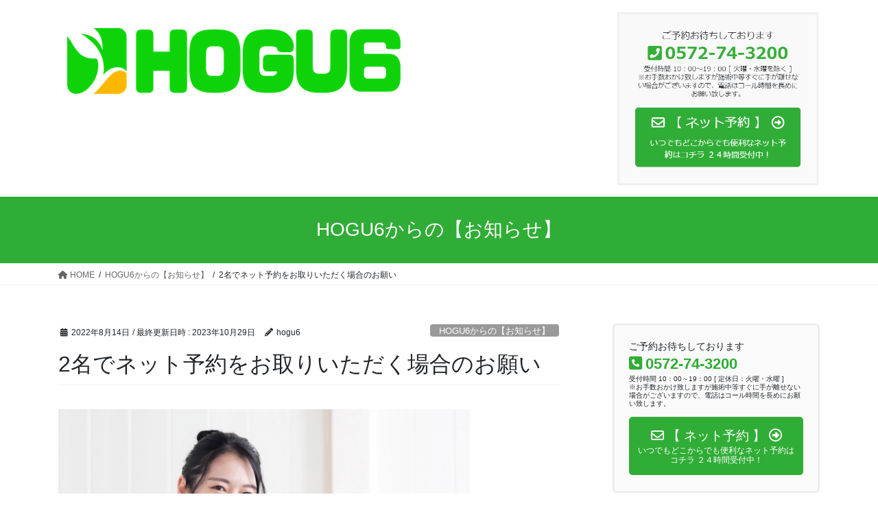

--- FILE ---
content_type: text/html; charset=UTF-8
request_url: https://hogu6.com/2022/08/14/2%E5%90%8D%E3%81%A7%E3%83%8D%E3%83%83%E3%83%88%E4%BA%88%E7%B4%84%E3%82%92%E3%81%94%E4%BE%9D%E9%A0%BC%E3%81%AE%E5%A0%B4%E5%90%88%E3%81%AE%E3%81%8A%E9%A1%98%E3%81%84/
body_size: 12932
content:
<!DOCTYPE html><html dir="ltr" lang="ja" prefix="og: https://ogp.me/ns#"><head><meta charset="utf-8"><meta http-equiv="X-UA-Compatible" content="IE=edge"><meta name="viewport" content="width=device-width, initial-scale=1"><link media="all" href="https://hogu6.com/wp-content/cache/autoptimize/css/autoptimize_46828f23131e300d19a8643a7adabc36.css" rel="stylesheet"><title>2名でネット予約をお取りいただく場合のお願い | HOGU6 （ほぐしっくす）【公式ホームページ】瑞浪市 土岐市 リラクゼーション マッサージ ストレッチ</title><meta name="robots" content="max-image-preview:large" /><link rel="canonical" href="https://hogu6.com/2022/08/14/2%e5%90%8d%e3%81%a7%e3%83%8d%e3%83%83%e3%83%88%e4%ba%88%e7%b4%84%e3%82%92%e3%81%94%e4%be%9d%e9%a0%bc%e3%81%ae%e5%a0%b4%e5%90%88%e3%81%ae%e3%81%8a%e9%a1%98%e3%81%84/" /><meta name="generator" content="All in One SEO (AIOSEO) 4.6.2" /><meta property="og:locale" content="ja_JP" /><meta property="og:site_name" content="HOGU6 （ほぐしっくす）【公式ホームページ】瑞浪市 土岐市 　リラクゼーション マッサージ　ストレッチ | HOGU6 （ほぐしっくす） 瑞浪市 土岐市　マッサージ　ストレッチ" /><meta property="og:type" content="article" /><meta property="og:title" content="2名でネット予約をお取りいただく場合のお願い | HOGU6 （ほぐしっくす）【公式ホームページ】瑞浪市 土岐市 リラクゼーション マッサージ ストレッチ" /><meta property="og:url" content="https://hogu6.com/2022/08/14/2%e5%90%8d%e3%81%a7%e3%83%8d%e3%83%83%e3%83%88%e4%ba%88%e7%b4%84%e3%82%92%e3%81%94%e4%be%9d%e9%a0%bc%e3%81%ae%e5%a0%b4%e5%90%88%e3%81%ae%e3%81%8a%e9%a1%98%e3%81%84/" /><meta property="article:published_time" content="2022-08-14T04:58:02+00:00" /><meta property="article:modified_time" content="2023-10-29T05:22:22+00:00" /><meta name="twitter:card" content="summary" /><meta name="twitter:site" content="@hogu6miz" /><meta name="twitter:title" content="2名でネット予約をお取りいただく場合のお願い | HOGU6 （ほぐしっくす）【公式ホームページ】瑞浪市 土岐市 リラクゼーション マッサージ ストレッチ" /><meta name="twitter:creator" content="@hogu6miz" /><meta name="twitter:image" content="https://hogu6.com/wp-content/uploads/2020/09/1_Primary_logo_on_transparent_256.png" /> <script type="application/ld+json" class="aioseo-schema">{"@context":"https:\/\/schema.org","@graph":[{"@type":"Article","@id":"https:\/\/hogu6.com\/2022\/08\/14\/2%e5%90%8d%e3%81%a7%e3%83%8d%e3%83%83%e3%83%88%e4%ba%88%e7%b4%84%e3%82%92%e3%81%94%e4%be%9d%e9%a0%bc%e3%81%ae%e5%a0%b4%e5%90%88%e3%81%ae%e3%81%8a%e9%a1%98%e3%81%84\/#article","name":"2\u540d\u3067\u30cd\u30c3\u30c8\u4e88\u7d04\u3092\u304a\u53d6\u308a\u3044\u305f\u3060\u304f\u5834\u5408\u306e\u304a\u9858\u3044 | HOGU6 \uff08\u307b\u3050\u3057\u3063\u304f\u3059\uff09\u3010\u516c\u5f0f\u30db\u30fc\u30e0\u30da\u30fc\u30b8\u3011\u745e\u6d6a\u5e02 \u571f\u5c90\u5e02 \u30ea\u30e9\u30af\u30bc\u30fc\u30b7\u30e7\u30f3 \u30de\u30c3\u30b5\u30fc\u30b8 \u30b9\u30c8\u30ec\u30c3\u30c1","headline":"2\u540d\u3067\u30cd\u30c3\u30c8\u4e88\u7d04\u3092\u304a\u53d6\u308a\u3044\u305f\u3060\u304f\u5834\u5408\u306e\u304a\u9858\u3044","author":{"@id":"https:\/\/hogu6.com\/author\/hogu6\/#author"},"publisher":{"@id":"https:\/\/hogu6.com\/#organization"},"image":{"@type":"ImageObject","url":"https:\/\/hogu6.com\/wp-content\/uploads\/2020\/12\/\u52e4\u52d9\u5909\u66f4\u306e\u304a\u77e5\u3089\u305b.jpg","width":328,"height":274},"datePublished":"2022-08-14T13:58:02+09:00","dateModified":"2023-10-29T14:22:22+09:00","inLanguage":"ja","mainEntityOfPage":{"@id":"https:\/\/hogu6.com\/2022\/08\/14\/2%e5%90%8d%e3%81%a7%e3%83%8d%e3%83%83%e3%83%88%e4%ba%88%e7%b4%84%e3%82%92%e3%81%94%e4%be%9d%e9%a0%bc%e3%81%ae%e5%a0%b4%e5%90%88%e3%81%ae%e3%81%8a%e9%a1%98%e3%81%84\/#webpage"},"isPartOf":{"@id":"https:\/\/hogu6.com\/2022\/08\/14\/2%e5%90%8d%e3%81%a7%e3%83%8d%e3%83%83%e3%83%88%e4%ba%88%e7%b4%84%e3%82%92%e3%81%94%e4%be%9d%e9%a0%bc%e3%81%ae%e5%a0%b4%e5%90%88%e3%81%ae%e3%81%8a%e9%a1%98%e3%81%84\/#webpage"},"articleSection":"HOGU6\u304b\u3089\u306e\u3010\u304a\u77e5\u3089\u305b\u3011"},{"@type":"BreadcrumbList","@id":"https:\/\/hogu6.com\/2022\/08\/14\/2%e5%90%8d%e3%81%a7%e3%83%8d%e3%83%83%e3%83%88%e4%ba%88%e7%b4%84%e3%82%92%e3%81%94%e4%be%9d%e9%a0%bc%e3%81%ae%e5%a0%b4%e5%90%88%e3%81%ae%e3%81%8a%e9%a1%98%e3%81%84\/#breadcrumblist","itemListElement":[{"@type":"ListItem","@id":"https:\/\/hogu6.com\/#listItem","position":1,"name":"\u5bb6","item":"https:\/\/hogu6.com\/","nextItem":"https:\/\/hogu6.com\/2022\/#listItem"},{"@type":"ListItem","@id":"https:\/\/hogu6.com\/2022\/#listItem","position":2,"name":"2022","item":"https:\/\/hogu6.com\/2022\/","nextItem":"https:\/\/hogu6.com\/2022\/08\/#listItem","previousItem":"https:\/\/hogu6.com\/#listItem"},{"@type":"ListItem","@id":"https:\/\/hogu6.com\/2022\/08\/#listItem","position":3,"name":"August","item":"https:\/\/hogu6.com\/2022\/08\/","nextItem":"https:\/\/hogu6.com\/2022\/08\/14\/#listItem","previousItem":"https:\/\/hogu6.com\/2022\/#listItem"},{"@type":"ListItem","@id":"https:\/\/hogu6.com\/2022\/08\/14\/#listItem","position":4,"name":"14","item":"https:\/\/hogu6.com\/2022\/08\/14\/","nextItem":"https:\/\/hogu6.com\/2022\/08\/14\/2%e5%90%8d%e3%81%a7%e3%83%8d%e3%83%83%e3%83%88%e4%ba%88%e7%b4%84%e3%82%92%e3%81%94%e4%be%9d%e9%a0%bc%e3%81%ae%e5%a0%b4%e5%90%88%e3%81%ae%e3%81%8a%e9%a1%98%e3%81%84\/#listItem","previousItem":"https:\/\/hogu6.com\/2022\/08\/#listItem"},{"@type":"ListItem","@id":"https:\/\/hogu6.com\/2022\/08\/14\/2%e5%90%8d%e3%81%a7%e3%83%8d%e3%83%83%e3%83%88%e4%ba%88%e7%b4%84%e3%82%92%e3%81%94%e4%be%9d%e9%a0%bc%e3%81%ae%e5%a0%b4%e5%90%88%e3%81%ae%e3%81%8a%e9%a1%98%e3%81%84\/#listItem","position":5,"name":"2\u540d\u3067\u30cd\u30c3\u30c8\u4e88\u7d04\u3092\u304a\u53d6\u308a\u3044\u305f\u3060\u304f\u5834\u5408\u306e\u304a\u9858\u3044","previousItem":"https:\/\/hogu6.com\/2022\/08\/14\/#listItem"}]},{"@type":"Organization","@id":"https:\/\/hogu6.com\/#organization","name":"HOGU6\uff08\u307b\u3050\u3057\u3063\u304f\u3059\uff09","url":"https:\/\/hogu6.com\/","logo":{"@type":"ImageObject","url":"https:\/\/hogu6.com\/wp-content\/uploads\/2019\/11\/1_Primary_logo_on_transparent_512\u30c8\u30ea\u30df\u30f3\u30b0-e1600438770350.png","@id":"https:\/\/hogu6.com\/2022\/08\/14\/2%e5%90%8d%e3%81%a7%e3%83%8d%e3%83%83%e3%83%88%e4%ba%88%e7%b4%84%e3%82%92%e3%81%94%e4%be%9d%e9%a0%bc%e3%81%ae%e5%a0%b4%e5%90%88%e3%81%ae%e3%81%8a%e9%a1%98%e3%81%84\/#organizationLogo","width":150,"height":39,"caption":"\u745e\u6d6a\u5e02\u3000\u571f\u5c90\u5e02\u3000\u30ea\u30e9\u30af\u30bc\u30fc\u30b7\u30e7\u30f3\u30de\u30c3\u30b5\u30fc\u30b8\u3000HOGU6"},"image":{"@id":"https:\/\/hogu6.com\/2022\/08\/14\/2%e5%90%8d%e3%81%a7%e3%83%8d%e3%83%83%e3%83%88%e4%ba%88%e7%b4%84%e3%82%92%e3%81%94%e4%be%9d%e9%a0%bc%e3%81%ae%e5%a0%b4%e5%90%88%e3%81%ae%e3%81%8a%e9%a1%98%e3%81%84\/#organizationLogo"},"sameAs":["https:\/\/twitter.com\/hogu6miz"],"contactPoint":{"@type":"ContactPoint","telephone":"+81572743200","contactType":"Reservations"}},{"@type":"Person","@id":"https:\/\/hogu6.com\/author\/hogu6\/#author","url":"https:\/\/hogu6.com\/author\/hogu6\/","name":"hogu6","image":{"@type":"ImageObject","@id":"https:\/\/hogu6.com\/2022\/08\/14\/2%e5%90%8d%e3%81%a7%e3%83%8d%e3%83%83%e3%83%88%e4%ba%88%e7%b4%84%e3%82%92%e3%81%94%e4%be%9d%e9%a0%bc%e3%81%ae%e5%a0%b4%e5%90%88%e3%81%ae%e3%81%8a%e9%a1%98%e3%81%84\/#authorImage","url":"https:\/\/secure.gravatar.com\/avatar\/879bfc5dc7d0a66a62661ff9e58a065d?s=96&d=mm&r=g","width":96,"height":96,"caption":"hogu6"}},{"@type":"WebPage","@id":"https:\/\/hogu6.com\/2022\/08\/14\/2%e5%90%8d%e3%81%a7%e3%83%8d%e3%83%83%e3%83%88%e4%ba%88%e7%b4%84%e3%82%92%e3%81%94%e4%be%9d%e9%a0%bc%e3%81%ae%e5%a0%b4%e5%90%88%e3%81%ae%e3%81%8a%e9%a1%98%e3%81%84\/#webpage","url":"https:\/\/hogu6.com\/2022\/08\/14\/2%e5%90%8d%e3%81%a7%e3%83%8d%e3%83%83%e3%83%88%e4%ba%88%e7%b4%84%e3%82%92%e3%81%94%e4%be%9d%e9%a0%bc%e3%81%ae%e5%a0%b4%e5%90%88%e3%81%ae%e3%81%8a%e9%a1%98%e3%81%84\/","name":"2\u540d\u3067\u30cd\u30c3\u30c8\u4e88\u7d04\u3092\u304a\u53d6\u308a\u3044\u305f\u3060\u304f\u5834\u5408\u306e\u304a\u9858\u3044 | HOGU6 \uff08\u307b\u3050\u3057\u3063\u304f\u3059\uff09\u3010\u516c\u5f0f\u30db\u30fc\u30e0\u30da\u30fc\u30b8\u3011\u745e\u6d6a\u5e02 \u571f\u5c90\u5e02 \u30ea\u30e9\u30af\u30bc\u30fc\u30b7\u30e7\u30f3 \u30de\u30c3\u30b5\u30fc\u30b8 \u30b9\u30c8\u30ec\u30c3\u30c1","inLanguage":"ja","isPartOf":{"@id":"https:\/\/hogu6.com\/#website"},"breadcrumb":{"@id":"https:\/\/hogu6.com\/2022\/08\/14\/2%e5%90%8d%e3%81%a7%e3%83%8d%e3%83%83%e3%83%88%e4%ba%88%e7%b4%84%e3%82%92%e3%81%94%e4%be%9d%e9%a0%bc%e3%81%ae%e5%a0%b4%e5%90%88%e3%81%ae%e3%81%8a%e9%a1%98%e3%81%84\/#breadcrumblist"},"author":{"@id":"https:\/\/hogu6.com\/author\/hogu6\/#author"},"creator":{"@id":"https:\/\/hogu6.com\/author\/hogu6\/#author"},"image":{"@type":"ImageObject","url":"https:\/\/hogu6.com\/wp-content\/uploads\/2020\/12\/\u52e4\u52d9\u5909\u66f4\u306e\u304a\u77e5\u3089\u305b.jpg","@id":"https:\/\/hogu6.com\/2022\/08\/14\/2%e5%90%8d%e3%81%a7%e3%83%8d%e3%83%83%e3%83%88%e4%ba%88%e7%b4%84%e3%82%92%e3%81%94%e4%be%9d%e9%a0%bc%e3%81%ae%e5%a0%b4%e5%90%88%e3%81%ae%e3%81%8a%e9%a1%98%e3%81%84\/#mainImage","width":328,"height":274},"primaryImageOfPage":{"@id":"https:\/\/hogu6.com\/2022\/08\/14\/2%e5%90%8d%e3%81%a7%e3%83%8d%e3%83%83%e3%83%88%e4%ba%88%e7%b4%84%e3%82%92%e3%81%94%e4%be%9d%e9%a0%bc%e3%81%ae%e5%a0%b4%e5%90%88%e3%81%ae%e3%81%8a%e9%a1%98%e3%81%84\/#mainImage"},"datePublished":"2022-08-14T13:58:02+09:00","dateModified":"2023-10-29T14:22:22+09:00"},{"@type":"WebSite","@id":"https:\/\/hogu6.com\/#website","url":"https:\/\/hogu6.com\/","name":"HOGU6 \uff08\u307b\u3050\u3057\u3063\u304f\u3059\uff09\u3010\u516c\u5f0f\u30db\u30fc\u30e0\u30da\u30fc\u30b8\u3011\u745e\u6d6a\u5e02 \u571f\u5c90\u5e02 \u3000\u30ea\u30e9\u30af\u30bc\u30fc\u30b7\u30e7\u30f3 \u30de\u30c3\u30b5\u30fc\u30b8","description":"HOGU6 \uff08\u307b\u3050\u3057\u3063\u304f\u3059\uff09 \u745e\u6d6a\u5e02 \u571f\u5c90\u5e02\u3000\u30de\u30c3\u30b5\u30fc\u30b8\u3000\u30b9\u30c8\u30ec\u30c3\u30c1","inLanguage":"ja","publisher":{"@id":"https:\/\/hogu6.com\/#organization"}}]}</script> <link rel="alternate" type="application/rss+xml" title="HOGU6 （ほぐしっくす）【公式ホームページ】瑞浪市 土岐市 　リラクゼーション マッサージ　ストレッチ &raquo; フィード" href="https://hogu6.com/feed/" /><link rel="alternate" type="application/rss+xml" title="HOGU6 （ほぐしっくす）【公式ホームページ】瑞浪市 土岐市 　リラクゼーション マッサージ　ストレッチ &raquo; コメントフィード" href="https://hogu6.com/comments/feed/" /><link rel="alternate" type="application/rss+xml" title="HOGU6 （ほぐしっくす）【公式ホームページ】瑞浪市 土岐市 　リラクゼーション マッサージ　ストレッチ &raquo; 2名でネット予約をお取りいただく場合のお願い のコメントのフィード" href="https://hogu6.com/2022/08/14/2%e5%90%8d%e3%81%a7%e3%83%8d%e3%83%83%e3%83%88%e4%ba%88%e7%b4%84%e3%82%92%e3%81%94%e4%be%9d%e9%a0%bc%e3%81%ae%e5%a0%b4%e5%90%88%e3%81%ae%e3%81%8a%e9%a1%98%e3%81%84/feed/" />  <script type="text/javascript">window._wpemojiSettings = {"baseUrl":"https:\/\/s.w.org\/images\/core\/emoji\/14.0.0\/72x72\/","ext":".png","svgUrl":"https:\/\/s.w.org\/images\/core\/emoji\/14.0.0\/svg\/","svgExt":".svg","source":{"concatemoji":"https:\/\/hogu6.com\/wp-includes\/js\/wp-emoji-release.min.js?ver=6.4.7"}};
/*! This file is auto-generated */
!function(i,n){var o,s,e;function c(e){try{var t={supportTests:e,timestamp:(new Date).valueOf()};sessionStorage.setItem(o,JSON.stringify(t))}catch(e){}}function p(e,t,n){e.clearRect(0,0,e.canvas.width,e.canvas.height),e.fillText(t,0,0);var t=new Uint32Array(e.getImageData(0,0,e.canvas.width,e.canvas.height).data),r=(e.clearRect(0,0,e.canvas.width,e.canvas.height),e.fillText(n,0,0),new Uint32Array(e.getImageData(0,0,e.canvas.width,e.canvas.height).data));return t.every(function(e,t){return e===r[t]})}function u(e,t,n){switch(t){case"flag":return n(e,"\ud83c\udff3\ufe0f\u200d\u26a7\ufe0f","\ud83c\udff3\ufe0f\u200b\u26a7\ufe0f")?!1:!n(e,"\ud83c\uddfa\ud83c\uddf3","\ud83c\uddfa\u200b\ud83c\uddf3")&&!n(e,"\ud83c\udff4\udb40\udc67\udb40\udc62\udb40\udc65\udb40\udc6e\udb40\udc67\udb40\udc7f","\ud83c\udff4\u200b\udb40\udc67\u200b\udb40\udc62\u200b\udb40\udc65\u200b\udb40\udc6e\u200b\udb40\udc67\u200b\udb40\udc7f");case"emoji":return!n(e,"\ud83e\udef1\ud83c\udffb\u200d\ud83e\udef2\ud83c\udfff","\ud83e\udef1\ud83c\udffb\u200b\ud83e\udef2\ud83c\udfff")}return!1}function f(e,t,n){var r="undefined"!=typeof WorkerGlobalScope&&self instanceof WorkerGlobalScope?new OffscreenCanvas(300,150):i.createElement("canvas"),a=r.getContext("2d",{willReadFrequently:!0}),o=(a.textBaseline="top",a.font="600 32px Arial",{});return e.forEach(function(e){o[e]=t(a,e,n)}),o}function t(e){var t=i.createElement("script");t.src=e,t.defer=!0,i.head.appendChild(t)}"undefined"!=typeof Promise&&(o="wpEmojiSettingsSupports",s=["flag","emoji"],n.supports={everything:!0,everythingExceptFlag:!0},e=new Promise(function(e){i.addEventListener("DOMContentLoaded",e,{once:!0})}),new Promise(function(t){var n=function(){try{var e=JSON.parse(sessionStorage.getItem(o));if("object"==typeof e&&"number"==typeof e.timestamp&&(new Date).valueOf()<e.timestamp+604800&&"object"==typeof e.supportTests)return e.supportTests}catch(e){}return null}();if(!n){if("undefined"!=typeof Worker&&"undefined"!=typeof OffscreenCanvas&&"undefined"!=typeof URL&&URL.createObjectURL&&"undefined"!=typeof Blob)try{var e="postMessage("+f.toString()+"("+[JSON.stringify(s),u.toString(),p.toString()].join(",")+"));",r=new Blob([e],{type:"text/javascript"}),a=new Worker(URL.createObjectURL(r),{name:"wpTestEmojiSupports"});return void(a.onmessage=function(e){c(n=e.data),a.terminate(),t(n)})}catch(e){}c(n=f(s,u,p))}t(n)}).then(function(e){for(var t in e)n.supports[t]=e[t],n.supports.everything=n.supports.everything&&n.supports[t],"flag"!==t&&(n.supports.everythingExceptFlag=n.supports.everythingExceptFlag&&n.supports[t]);n.supports.everythingExceptFlag=n.supports.everythingExceptFlag&&!n.supports.flag,n.DOMReady=!1,n.readyCallback=function(){n.DOMReady=!0}}).then(function(){return e}).then(function(){var e;n.supports.everything||(n.readyCallback(),(e=n.source||{}).concatemoji?t(e.concatemoji):e.wpemoji&&e.twemoji&&(t(e.twemoji),t(e.wpemoji)))}))}((window,document),window._wpemojiSettings);</script> <script type="text/javascript" src="https://hogu6.com/wp-includes/js/jquery/jquery.min.js?ver=3.7.1" id="jquery-core-js"></script> <link rel="https://api.w.org/" href="https://hogu6.com/wp-json/" /><link rel="alternate" type="application/json" href="https://hogu6.com/wp-json/wp/v2/posts/1896" /><link rel="EditURI" type="application/rsd+xml" title="RSD" href="https://hogu6.com/xmlrpc.php?rsd" /><meta name="generator" content="WordPress 6.4.7" /><link rel='shortlink' href='https://hogu6.com/?p=1896' /><link rel="alternate" type="application/json+oembed" href="https://hogu6.com/wp-json/oembed/1.0/embed?url=https%3A%2F%2Fhogu6.com%2F2022%2F08%2F14%2F2%25e5%2590%258d%25e3%2581%25a7%25e3%2583%258d%25e3%2583%2583%25e3%2583%2588%25e4%25ba%2588%25e7%25b4%2584%25e3%2582%2592%25e3%2581%2594%25e4%25be%259d%25e9%25a0%25bc%25e3%2581%25ae%25e5%25a0%25b4%25e5%2590%2588%25e3%2581%25ae%25e3%2581%258a%25e9%25a1%2598%25e3%2581%2584%2F" /><link rel="alternate" type="text/xml+oembed" href="https://hogu6.com/wp-json/oembed/1.0/embed?url=https%3A%2F%2Fhogu6.com%2F2022%2F08%2F14%2F2%25e5%2590%258d%25e3%2581%25a7%25e3%2583%258d%25e3%2583%2583%25e3%2583%2588%25e4%25ba%2588%25e7%25b4%2584%25e3%2582%2592%25e3%2581%2594%25e4%25be%259d%25e9%25a0%25bc%25e3%2581%25ae%25e5%25a0%25b4%25e5%2590%2588%25e3%2581%25ae%25e3%2581%258a%25e9%25a1%2598%25e3%2581%2584%2F&#038;format=xml" /> <noscript><style>.lazyload[data-src]{display:none !important;}</style></noscript><meta property="og:site_name" content="HOGU6 （ほぐしっくす）【公式ホームページ】瑞浪市 土岐市 　リラクゼーション マッサージ　ストレッチ" /><meta property="og:url" content="https://hogu6.com/2022/08/14/2%e5%90%8d%e3%81%a7%e3%83%8d%e3%83%83%e3%83%88%e4%ba%88%e7%b4%84%e3%82%92%e3%81%94%e4%be%9d%e9%a0%bc%e3%81%ae%e5%a0%b4%e5%90%88%e3%81%ae%e3%81%8a%e9%a1%98%e3%81%84/" /><meta property="og:title" content="2名でネット予約をお取りいただく場合のお願い | HOGU6 （ほぐしっくす）【公式ホームページ】瑞浪市 土岐市 　リラクゼーション マッサージ　ストレッチ" /><meta property="og:description" content="日頃より大変お世話になっております。2名様でネット予約をいただく場合のご注意点をお知らせいたします。2名様でご予約をお取りいただく場合に、ネット予約システムの仕様上1名様が2名様分同時にお取りすることができません。その場合お電話いただくか、2名様それぞれがネット予約をしていただく形、もしくは1名様が同じ時刻で2枠予約を入れるパターンをお願いしております。最近では、ネット予約のコメント欄にて1名様のネット予約をお入れいただいた状態でその予約コメント欄に「2名でお願いし" /><meta property="og:type" content="article" /><meta property="og:image" content="https://hogu6.com/wp-content/uploads/2020/12/勤務変更のお知らせ.jpg" /><meta property="og:image:width" content="328" /><meta property="og:image:height" content="274" /><meta name="twitter:card" content="summary_large_image"><meta name="twitter:description" content="日頃より大変お世話になっております。2名様でネット予約をいただく場合のご注意点をお知らせいたします。2名様でご予約をお取りいただく場合に、ネット予約システムの仕様上1名様が2名様分同時にお取りすることができません。その場合お電話いただくか、2名様それぞれがネット予約をしていただく形、もしくは1名様が同じ時刻で2枠予約を入れるパターンをお願いしております。最近では、ネット予約のコメント欄にて1名様のネット予約をお入れいただいた状態でその予約コメント欄に「2名でお願いし"><meta name="twitter:title" content="2名でネット予約をお取りいただく場合のお願い | HOGU6 （ほぐしっくす）【公式ホームページ】瑞浪市 土岐市 　リラクゼーション マッサージ　ストレッチ"><meta name="twitter:url" content="https://hogu6.com/2022/08/14/2%e5%90%8d%e3%81%a7%e3%83%8d%e3%83%83%e3%83%88%e4%ba%88%e7%b4%84%e3%82%92%e3%81%94%e4%be%9d%e9%a0%bc%e3%81%ae%e5%a0%b4%e5%90%88%e3%81%ae%e3%81%8a%e9%a1%98%e3%81%84/"><meta name="twitter:image" content="https://hogu6.com/wp-content/uploads/2020/12/勤務変更のお知らせ.jpg"><meta name="twitter:domain" content="hogu6.com"><meta name="twitter:site" content="@hogu6miz"><link rel="icon" href="https://hogu6.com/wp-content/uploads/2019/11/cropped-1_Primary_logo_on_transparent_1024-1-32x32.png" sizes="32x32" /><link rel="icon" href="https://hogu6.com/wp-content/uploads/2019/11/cropped-1_Primary_logo_on_transparent_1024-1-192x192.png" sizes="192x192" /><link rel="apple-touch-icon" href="https://hogu6.com/wp-content/uploads/2019/11/cropped-1_Primary_logo_on_transparent_1024-1-180x180.png" /><meta name="msapplication-TileImage" content="https://hogu6.com/wp-content/uploads/2019/11/cropped-1_Primary_logo_on_transparent_1024-1-270x270.png" /> <script type="application/ld+json">{"@context":"https://schema.org/","@type":"Article","headline":"2名でネット予約をお取りいただく場合のお願い","image":"https://hogu6.com/wp-content/uploads/2020/12/勤務変更のお知らせ-320x180.jpg","datePublished":"2022-08-14T13:58:02+09:00","dateModified":"2023-10-29T14:22:22+09:00","author":{"@type":"","name":"hogu6","url":"https://hogu6.com/","sameAs":""}}</script></head><body class="post-template-default single single-post postid-1896 single-format-standard post-name-2%e5%90%8d%e3%81%a7%e3%83%8d%e3%83%83%e3%83%88%e4%ba%88%e7%b4%84%e3%82%92%e3%81%94%e4%be%9d%e9%a0%bc%e3%81%ae%e5%a0%b4%e5%90%88%e3%81%ae%e3%81%8a%e9%a1%98%e3%81%84 post-type-post sidebar-fix sidebar-fix-priority-top bootstrap4 device-pc fa_v6_css"> <a class="skip-link screen-reader-text" href="#main">コンテンツへスキップ</a> <a class="skip-link screen-reader-text" href="#vk-mobile-nav">ナビゲーションに移動</a><header class="siteHeader"><div class="container siteHeadContainer"><div class="navbar-header"><p class="navbar-brand siteHeader_logo"> <a href="https://hogu6.com/"> <span><img src="[data-uri]" alt="HOGU6 （ほぐしっくす）【公式ホームページ】瑞浪市 土岐市 　リラクゼーション マッサージ　ストレッチ" data-src="https://hogu6.com/wp-content/uploads/2019/11/1_Primary_logo_on_transparent_512トリミング.png" decoding="async" class="lazyload" data-eio-rwidth="512" data-eio-rheight="133" /><noscript><img src="https://hogu6.com/wp-content/uploads/2019/11/1_Primary_logo_on_transparent_512トリミング.png" alt="HOGU6 （ほぐしっくす）【公式ホームページ】瑞浪市 土岐市 　リラクゼーション マッサージ　ストレッチ" data-eio="l" /></noscript></span> </a></p><div class="logo-after"> <a href="https://ssv.onemorehand.jp/hogu6mizu//"target="_blank"><img src="[data-uri]" data-src="https://hogu6.com/wp-content/uploads/2020/09/インターネット予約　HOGU6.png" decoding="async" class="lazyload" data-eio-rwidth="540" data-eio-rheight="462"><noscript><img src="https://hogu6.com/wp-content/uploads/2020/09/インターネット予約　HOGU6.png" data-eio="l"></noscript></a></div></div></div></header><div class="section page-header"><div class="container"><div class="row"><div class="col-md-12"><div class="page-header_pageTitle"> HOGU6からの【お知らせ】</div></div></div></div></div><div class="section breadSection"><div class="container"><div class="row"><ol class="breadcrumb" itemscope itemtype="https://schema.org/BreadcrumbList"><li id="panHome" itemprop="itemListElement" itemscope itemtype="http://schema.org/ListItem"><a itemprop="item" href="https://hogu6.com/"><span itemprop="name"><i class="fa fa-home"></i> HOME</span></a><meta itemprop="position" content="1" /></li><li itemprop="itemListElement" itemscope itemtype="http://schema.org/ListItem"><a itemprop="item" href="https://hogu6.com/category/%e3%81%8a%e7%9f%a5%e3%82%89%e3%81%9b/"><span itemprop="name">HOGU6からの【お知らせ】</span></a><meta itemprop="position" content="2" /></li><li><span>2名でネット予約をお取りいただく場合のお願い</span><meta itemprop="position" content="3" /></li></ol></div></div></div><div class="section siteContent"><div class="container"><div class="row"><div class="col mainSection mainSection-col-two baseSection vk_posts-mainSection" id="main" role="main"><article id="post-1896" class="entry entry-full post-1896 post type-post status-publish format-standard has-post-thumbnail hentry category-3"><header class="entry-header"><div class="entry-meta"> <span class="published entry-meta_items">2022年8月14日</span> <span class="entry-meta_items entry-meta_updated">/ 最終更新日時 : <span class="updated">2023年10月29日</span></span> <span class="vcard author entry-meta_items entry-meta_items_author"><span class="fn">hogu6</span></span> <span class="entry-meta_items entry-meta_items_term"><a href="https://hogu6.com/category/%e3%81%8a%e7%9f%a5%e3%82%89%e3%81%9b/" class="btn btn-xs btn-primary entry-meta_items_term_button" style="background-color:#999999;border:none;">HOGU6からの【お知らせ】</a></span></div><h1 class="entry-title"> 2名でネット予約をお取りいただく場合のお願い</h1></header><div class="entry-body"><p><img fetchpriority="high" decoding="async" class="alignnone  wp-image-1389 lazyload" src="[data-uri]" alt="" width="600" height="400"   data-src="https://hogu6.com/wp-content/uploads/2021/05/a3284650741e657c3ad8b7e0f98936bf.jpg" data-srcset="https://hogu6.com/wp-content/uploads/2021/05/a3284650741e657c3ad8b7e0f98936bf.jpg 640w, https://hogu6.com/wp-content/uploads/2021/05/a3284650741e657c3ad8b7e0f98936bf-300x200.jpg 300w" data-sizes="auto" data-eio-rwidth="640" data-eio-rheight="427" /><noscript><img fetchpriority="high" decoding="async" class="alignnone  wp-image-1389" src="https://hogu6.com/wp-content/uploads/2021/05/a3284650741e657c3ad8b7e0f98936bf.jpg" alt="" width="600" height="400" srcset="https://hogu6.com/wp-content/uploads/2021/05/a3284650741e657c3ad8b7e0f98936bf.jpg 640w, https://hogu6.com/wp-content/uploads/2021/05/a3284650741e657c3ad8b7e0f98936bf-300x200.jpg 300w" sizes="(max-width: 600px) 100vw, 600px" data-eio="l" /></noscript></p><p>日頃より大変お世話になっております。</p><p>2名様でネット予約をいただく場合のご注意点をお知らせいたします。</p><p>2名様でご予約をお取りいただく場合に、ネット予約システムの仕様上1名様が2名様分同時にお取りすることができません。</p><p>その場合お電話いただくか、2名様それぞれがネット予約をしていただく形、もしくは1名様が同じ時刻で2枠予約を入れるパターンをお願いしております。</p><p>最近では、ネット予約のコメント欄にて1名様のネット予約をお入れいただいた状態でその予約コメント欄に「2名でお願いします」とメッセージをいただきますが、この場合確実に2名様分お取りできない可能性が高くなります。</p><p>理由はいくつかございます。</p><p>■ 予約システムは常にリアルタイムに動いております。例えばお客様が複数人たまたま同時に同時刻に予約を入れた場合、1名様を入れた時点でもう1枠は別のお客様のご予約が瞬時に入る場合がある。</p><p>■ 1名様をお取りいただいた時点で空き枠があった場合でも、スタッフが施術中の場合はコメントを確認できることが当然施術後になります。</p><p>その間に別の方の予約が入ってしまう場合も大いにございます。</p><p>■ ネット予約コメント欄で2名様枠ご依頼の場合、当店でも確認はしておりますが施術中や前のお客様の時間が押している場合など確認が後になる場合があり、見落としたり確認までに時間がかかる可能性があり、その間に他のお客様の予約が入っている。</p><p>いずれも1名様しか予約がお取りできてない場合や、2名取れているとお客様が思われ2名様でご来店いただくも別の方の予約が入っており施術できない（ダブルブッキング）になる可能性があります。</p><p>今のところ、このようなことは1件もございませんが、いつ起こるかわかりません。</p><p>予約枠をイメージしにくい場合は、カルタや百人一首を思い出してください。</p><p>読み上げられたカルタ（予約枠）を互いに取ろうとしています。</p><p><img decoding="async" class="alignnone  wp-image-1900 lazyload" src="[data-uri]" alt="" width="600" height="574"   data-src="https://hogu6.com/wp-content/uploads/2022/08/19a07771dc721bb7b9630347e7681f32.jpg" data-srcset="https://hogu6.com/wp-content/uploads/2022/08/19a07771dc721bb7b9630347e7681f32.jpg 975w, https://hogu6.com/wp-content/uploads/2022/08/19a07771dc721bb7b9630347e7681f32-300x287.jpg 300w, https://hogu6.com/wp-content/uploads/2022/08/19a07771dc721bb7b9630347e7681f32-768x735.jpg 768w" data-sizes="auto" data-eio-rwidth="975" data-eio-rheight="933" /><noscript><img decoding="async" class="alignnone  wp-image-1900" src="https://hogu6.com/wp-content/uploads/2022/08/19a07771dc721bb7b9630347e7681f32.jpg" alt="" width="600" height="574" srcset="https://hogu6.com/wp-content/uploads/2022/08/19a07771dc721bb7b9630347e7681f32.jpg 975w, https://hogu6.com/wp-content/uploads/2022/08/19a07771dc721bb7b9630347e7681f32-300x287.jpg 300w, https://hogu6.com/wp-content/uploads/2022/08/19a07771dc721bb7b9630347e7681f32-768x735.jpg 768w" sizes="(max-width: 600px) 100vw, 600px" data-eio="l" /></noscript></p><p>ほぼ同時に取りに行くも早い方がカルタ（予約枠）を押さえます。</p><p>「あっ！取ろうとしてたら取られた・・・」</p><p><img decoding="async" class="alignnone  wp-image-1901 lazyload" src="[data-uri]" alt="" width="599" height="503"   data-src="https://hogu6.com/wp-content/uploads/2022/08/0d73bd0305a54b8178909eb7e9799e42.jpg" data-srcset="https://hogu6.com/wp-content/uploads/2022/08/0d73bd0305a54b8178909eb7e9799e42.jpg 881w, https://hogu6.com/wp-content/uploads/2022/08/0d73bd0305a54b8178909eb7e9799e42-300x252.jpg 300w, https://hogu6.com/wp-content/uploads/2022/08/0d73bd0305a54b8178909eb7e9799e42-768x645.jpg 768w" data-sizes="auto" data-eio-rwidth="881" data-eio-rheight="740" /><noscript><img decoding="async" class="alignnone  wp-image-1901" src="https://hogu6.com/wp-content/uploads/2022/08/0d73bd0305a54b8178909eb7e9799e42.jpg" alt="" width="599" height="503" srcset="https://hogu6.com/wp-content/uploads/2022/08/0d73bd0305a54b8178909eb7e9799e42.jpg 881w, https://hogu6.com/wp-content/uploads/2022/08/0d73bd0305a54b8178909eb7e9799e42-300x252.jpg 300w, https://hogu6.com/wp-content/uploads/2022/08/0d73bd0305a54b8178909eb7e9799e42-768x645.jpg 768w" sizes="(max-width: 599px) 100vw, 599px" data-eio="l" /></noscript></p><p>単純にイメージいただくと、このような感じでカルタ（予約枠）をみなさんがそれぞれネット上で取っているとお考え下さい。</p><p>2名様でご予約いただく場合は2名様それぞれをネット予約で前日や前々日までにお取りいただくかお電話が確実です。</p><p><span style="background-color: #ffff99;">一番はお電話いただく事が確実でございます。</span></p><p>ご不便おかけいたしますが、ご理解ご協力の程よろしくお願いいたします。</p><p></p><div class="veu_socialSet veu_socialSet-position-after veu_contentAddSection"><script>window.twttr=(function(d,s,id){var js,fjs=d.getElementsByTagName(s)[0],t=window.twttr||{};if(d.getElementById(id))return t;js=d.createElement(s);js.id=id;js.src="https://platform.twitter.com/widgets.js";fjs.parentNode.insertBefore(js,fjs);t._e=[];t.ready=function(f){t._e.push(f);};return t;}(document,"script","twitter-wjs"));</script><ul><li class="sb_facebook sb_icon"><a class="sb_icon_inner" href="//www.facebook.com/sharer.php?src=bm&u=https%3A%2F%2Fhogu6.com%2F2022%2F08%2F14%2F2%25e5%2590%258d%25e3%2581%25a7%25e3%2583%258d%25e3%2583%2583%25e3%2583%2588%25e4%25ba%2588%25e7%25b4%2584%25e3%2582%2592%25e3%2581%2594%25e4%25be%259d%25e9%25a0%25bc%25e3%2581%25ae%25e5%25a0%25b4%25e5%2590%2588%25e3%2581%25ae%25e3%2581%258a%25e9%25a1%2598%25e3%2581%2584%2F&amp;t=2%E5%90%8D%E3%81%A7%E3%83%8D%E3%83%83%E3%83%88%E4%BA%88%E7%B4%84%E3%82%92%E3%81%8A%E5%8F%96%E3%82%8A%E3%81%84%E3%81%9F%E3%81%A0%E3%81%8F%E5%A0%B4%E5%90%88%E3%81%AE%E3%81%8A%E9%A1%98%E3%81%84%20%7C%20HOGU6%20%EF%BC%88%E3%81%BB%E3%81%90%E3%81%97%E3%81%A3%E3%81%8F%E3%81%99%EF%BC%89%E3%80%90%E5%85%AC%E5%BC%8F%E3%83%9B%E3%83%BC%E3%83%A0%E3%83%9A%E3%83%BC%E3%82%B8%E3%80%91%E7%91%9E%E6%B5%AA%E5%B8%82%20%E5%9C%9F%E5%B2%90%E5%B8%82%20%E3%80%80%E3%83%AA%E3%83%A9%E3%82%AF%E3%82%BC%E3%83%BC%E3%82%B7%E3%83%A7%E3%83%B3%20%E3%83%9E%E3%83%83%E3%82%B5%E3%83%BC%E3%82%B8%E3%80%80%E3%82%B9%E3%83%88%E3%83%AC%E3%83%83%E3%83%81" target="_blank" onclick="window.open(this.href,'FBwindow','width=650,height=450,menubar=no,toolbar=no,scrollbars=yes');return false;"><span class="vk_icon_w_r_sns_fb icon_sns"></span><span class="sns_txt">Facebook</span><span class="veu_count_sns_fb"></span></a></li><li class="sb_x_twitter sb_icon"><a class="sb_icon_inner" href="//twitter.com/intent/tweet?url=https%3A%2F%2Fhogu6.com%2F2022%2F08%2F14%2F2%25e5%2590%258d%25e3%2581%25a7%25e3%2583%258d%25e3%2583%2583%25e3%2583%2588%25e4%25ba%2588%25e7%25b4%2584%25e3%2582%2592%25e3%2581%2594%25e4%25be%259d%25e9%25a0%25bc%25e3%2581%25ae%25e5%25a0%25b4%25e5%2590%2588%25e3%2581%25ae%25e3%2581%258a%25e9%25a1%2598%25e3%2581%2584%2F&amp;text=2%E5%90%8D%E3%81%A7%E3%83%8D%E3%83%83%E3%83%88%E4%BA%88%E7%B4%84%E3%82%92%E3%81%8A%E5%8F%96%E3%82%8A%E3%81%84%E3%81%9F%E3%81%A0%E3%81%8F%E5%A0%B4%E5%90%88%E3%81%AE%E3%81%8A%E9%A1%98%E3%81%84%20%7C%20HOGU6%20%EF%BC%88%E3%81%BB%E3%81%90%E3%81%97%E3%81%A3%E3%81%8F%E3%81%99%EF%BC%89%E3%80%90%E5%85%AC%E5%BC%8F%E3%83%9B%E3%83%BC%E3%83%A0%E3%83%9A%E3%83%BC%E3%82%B8%E3%80%91%E7%91%9E%E6%B5%AA%E5%B8%82%20%E5%9C%9F%E5%B2%90%E5%B8%82%20%E3%80%80%E3%83%AA%E3%83%A9%E3%82%AF%E3%82%BC%E3%83%BC%E3%82%B7%E3%83%A7%E3%83%B3%20%E3%83%9E%E3%83%83%E3%82%B5%E3%83%BC%E3%82%B8%E3%80%80%E3%82%B9%E3%83%88%E3%83%AC%E3%83%83%E3%83%81" target="_blank" ><span class="vk_icon_w_r_sns_x_twitter icon_sns"></span><span class="sns_txt">X</span></a></li><li class="sb_hatena sb_icon"><a class="sb_icon_inner" href="//b.hatena.ne.jp/add?mode=confirm&url=https%3A%2F%2Fhogu6.com%2F2022%2F08%2F14%2F2%25e5%2590%258d%25e3%2581%25a7%25e3%2583%258d%25e3%2583%2583%25e3%2583%2588%25e4%25ba%2588%25e7%25b4%2584%25e3%2582%2592%25e3%2581%2594%25e4%25be%259d%25e9%25a0%25bc%25e3%2581%25ae%25e5%25a0%25b4%25e5%2590%2588%25e3%2581%25ae%25e3%2581%258a%25e9%25a1%2598%25e3%2581%2584%2F&amp;title=2%E5%90%8D%E3%81%A7%E3%83%8D%E3%83%83%E3%83%88%E4%BA%88%E7%B4%84%E3%82%92%E3%81%8A%E5%8F%96%E3%82%8A%E3%81%84%E3%81%9F%E3%81%A0%E3%81%8F%E5%A0%B4%E5%90%88%E3%81%AE%E3%81%8A%E9%A1%98%E3%81%84%20%7C%20HOGU6%20%EF%BC%88%E3%81%BB%E3%81%90%E3%81%97%E3%81%A3%E3%81%8F%E3%81%99%EF%BC%89%E3%80%90%E5%85%AC%E5%BC%8F%E3%83%9B%E3%83%BC%E3%83%A0%E3%83%9A%E3%83%BC%E3%82%B8%E3%80%91%E7%91%9E%E6%B5%AA%E5%B8%82%20%E5%9C%9F%E5%B2%90%E5%B8%82%20%E3%80%80%E3%83%AA%E3%83%A9%E3%82%AF%E3%82%BC%E3%83%BC%E3%82%B7%E3%83%A7%E3%83%B3%20%E3%83%9E%E3%83%83%E3%82%B5%E3%83%BC%E3%82%B8%E3%80%80%E3%82%B9%E3%83%88%E3%83%AC%E3%83%83%E3%83%81" target="_blank"  onclick="window.open(this.href,'Hatenawindow','width=650,height=450,menubar=no,toolbar=no,scrollbars=yes');return false;"><span class="vk_icon_w_r_sns_hatena icon_sns"></span><span class="sns_txt">Hatena</span><span class="veu_count_sns_hb"></span></a></li><li class="sb_copy sb_icon"><button class="copy-button sb_icon_inner"data-clipboard-text="2名でネット予約をお取りいただく場合のお願い | HOGU6 （ほぐしっくす）【公式ホームページ】瑞浪市 土岐市 　リラクゼーション マッサージ　ストレッチ https://hogu6.com/2022/08/14/2%e5%90%8d%e3%81%a7%e3%83%8d%e3%83%83%e3%83%88%e4%ba%88%e7%b4%84%e3%82%92%e3%81%94%e4%be%9d%e9%a0%bc%e3%81%ae%e5%a0%b4%e5%90%88%e3%81%ae%e3%81%8a%e9%a1%98%e3%81%84/"><span class="vk_icon_w_r_sns_copy icon_sns"><i class="fas fa-copy"></i></span><span class="sns_txt">Copy</span></button></li></ul></div></div><div class="entry-footer"><div class="entry-meta-dataList"><dl><dt>カテゴリー</dt><dd><a href="https://hogu6.com/category/%e3%81%8a%e7%9f%a5%e3%82%89%e3%81%9b/">HOGU6からの【お知らせ】</a></dd></dl></div></div></article><div class="vk_posts postNextPrev"><div id="post-1877" class="vk_post vk_post-postType-post card card-post card-horizontal card-sm vk_post-col-xs-12 vk_post-col-sm-12 vk_post-col-md-6 post-1877 post type-post status-publish format-standard has-post-thumbnail hentry category-3"><div class="card-horizontal-inner-row"><div class="vk_post-col-5 col-5 card-img-outer"><div class="vk_post_imgOuter lazyload" style="" data-back="https://hogu6.com/wp-content/uploads/2022/08/623d3878b001e7547f547253301734b9.jpg"><a href="https://hogu6.com/2022/08/05/%e3%81%8a%e7%9b%86%e6%9c%9f%e9%96%93%e3%82%82%e9%80%9a%e5%b8%b8%e5%96%b6%e6%a5%ad%ef%bc%81/"><div class="card-img-overlay"><span class="vk_post_imgOuter_singleTermLabel" style="color:#fff;background-color:#999999">HOGU6からの【お知らせ】</span></div><img src="[data-uri]" class="vk_post_imgOuter_img card-img card-img-use-bg wp-post-image lazyload" sizes="(max-width: 300px) 100vw, 300px" data-src="https://hogu6.com/wp-content/uploads/2022/08/623d3878b001e7547f547253301734b9-300x300.jpg" decoding="async" data-eio-rwidth="300" data-eio-rheight="300" /><noscript><img src="https://hogu6.com/wp-content/uploads/2022/08/623d3878b001e7547f547253301734b9-300x300.jpg" class="vk_post_imgOuter_img card-img card-img-use-bg wp-post-image" sizes="(max-width: 300px) 100vw, 300px" data-eio="l" /></noscript></a></div></div><div class="vk_post-col-7 col-7"><div class="vk_post_body card-body"><p class="postNextPrev_label">前の記事</p><h5 class="vk_post_title card-title"><a href="https://hogu6.com/2022/08/05/%e3%81%8a%e7%9b%86%e6%9c%9f%e9%96%93%e3%82%82%e9%80%9a%e5%b8%b8%e5%96%b6%e6%a5%ad%ef%bc%81/">お盆期間も通常営業！</a></h5><div class="vk_post_date card-date published">2022年8月5日</div></div></div></div></div><div id="post-1939" class="vk_post vk_post-postType-post card card-post card-horizontal card-sm vk_post-col-xs-12 vk_post-col-sm-12 vk_post-col-md-6 card-horizontal-reverse postNextPrev_next post-1939 post type-post status-publish format-standard has-post-thumbnail hentry category-1"><div class="card-horizontal-inner-row"><div class="vk_post-col-5 col-5 card-img-outer"><div class="vk_post_imgOuter lazyload" style="" data-back="https://hogu6.com/wp-content/uploads/2022/09/af6a501bf756131cf99002d428a352a8.jpg"><a href="https://hogu6.com/2022/09/08/%e3%83%9a%e3%83%9a%e3%82%a2%e3%83%ab%e3%83%a0%e3%80%80%e5%9c%9f%e5%b2%90%e5%b8%82%e5%a6%bb%e6%9c%a8%e7%94%ba%e3%81%ae%e3%82%ab%e3%83%95%e3%82%a7/"><div class="card-img-overlay"><span class="vk_post_imgOuter_singleTermLabel" style="color:#fff;background-color:#999999">HOGU6の日々ほぐしブログ</span></div><img src="[data-uri]" class="vk_post_imgOuter_img card-img card-img-use-bg wp-post-image lazyload" sizes="(max-width: 300px) 100vw, 300px" data-src="https://hogu6.com/wp-content/uploads/2022/09/af6a501bf756131cf99002d428a352a8-300x225.jpg" decoding="async" data-eio-rwidth="300" data-eio-rheight="225" /><noscript><img src="https://hogu6.com/wp-content/uploads/2022/09/af6a501bf756131cf99002d428a352a8-300x225.jpg" class="vk_post_imgOuter_img card-img card-img-use-bg wp-post-image" sizes="(max-width: 300px) 100vw, 300px" data-eio="l" /></noscript></a></div></div><div class="vk_post-col-7 col-7"><div class="vk_post_body card-body"><p class="postNextPrev_label">次の記事</p><h5 class="vk_post_title card-title"><a href="https://hogu6.com/2022/09/08/%e3%83%9a%e3%83%9a%e3%82%a2%e3%83%ab%e3%83%a0%e3%80%80%e5%9c%9f%e5%b2%90%e5%b8%82%e5%a6%bb%e6%9c%a8%e7%94%ba%e3%81%ae%e3%82%ab%e3%83%95%e3%82%a7/">ペペアルム　土岐市妻木町のカフェ</a></h5><div class="vk_post_date card-date published">2022年9月8日</div></div></div></div></div></div></div><div class="col subSection sideSection sideSection-col-two baseSection"><aside class="widget widget_vkexunit_contact_section" id="vkexunit_contact_section-3"><section class="veu_contact veu_contentAddSection vk_contact veu_card veu_contact-layout-horizontal"><div class="contact_frame veu_card_inner"><p class="contact_txt"><span class="contact_txt_catch">ご予約お待ちしております</span><span class="contact_txt_tel veu_color_txt_key"><i class="contact_txt_tel_icon fas fa-phone-square"></i>0572-74-3200</span><span class="contact_txt_time">受付時間 10：00～19：00 [ 定休日：火曜・水曜 ]<br /> ※お手数おかけ致しますが施術中等すぐに手が離せない場合がございますので、電話はコール時間を長めにお願い致します。</span></p><a href="https://ssv.onemorehand.jp/hogu6mizu/" class="btn btn-primary btn-lg contact_bt"><span class="contact_bt_txt"><i class="far fa-envelope"></i> 【 ネット予約 】 <i class="far fa-arrow-alt-circle-right"></i></span><span class="contact_bt_subTxt">いつでもどこからでも便利なネット予約はコチラ
２４時間受付中！</span></a></div></section></aside><aside class="widget widget_pages" id="pages-3"><h1 class="widget-title subSection-title">メニュー</h1><ul><li class="page_item page-item-24"><a href="https://hogu6.com/">ＴＯＰ</a></li><li class="page_item page-item-99"><a href="https://hogu6.com/%e3%81%94%e4%ba%88%e7%b4%84%e3%83%bb%e3%81%94%e6%9d%a5%e5%ba%97%e3%81%8b%e3%82%89%e3%81%ae%e6%b5%81%e3%82%8c/">ご予約・ご来店の流れ</a></li><li class="page_item page-item-85"><a href="https://hogu6.com/%e3%81%94%e4%ba%88%e7%b4%84/">ネット予約の取り方</a></li><li class="page_item page-item-10"><a href="https://hogu6.com/%e3%83%a1%e3%83%8b%e3%83%a5%e3%83%bc%ef%bc%86%e6%96%99%e9%87%91%e8%a1%a8/">メニュー＆料金表</a></li><li class="page_item page-item-1117"><a href="https://hogu6.com/%e3%82%b9%e3%83%88%e3%83%ac%e3%83%83%e3%83%81/">パートナーストレッチ</a></li><li class="page_item page-item-18"><a href="https://hogu6.com/%e3%81%8a%e5%ba%97%e6%83%85%e5%a0%b1/">店舗紹介・交通アクセスのご案内</a></li><li class="page_item page-item-20"><a href="https://hogu6.com/%e3%82%88%e3%81%8f%e3%81%82%e3%82%8b%e3%81%94%e8%b3%aa%e5%95%8f%e3%80%80q%ef%bc%86a/">よくあるご質問　Q＆A</a></li><li class="page_item page-item-144"><a href="https://hogu6.com/%e3%82%bb%e3%83%a9%e3%83%94%e3%82%b9%e3%83%88%e3%81%ae%e3%81%94%e7%b4%b9%e4%bb%8b/">HOGU6 施術者（スタッフ）の紹介</a></li><li class="page_item page-item-113"><a href="https://hogu6.com/line%e5%8f%8b%e9%81%94%e8%bf%bd%e5%8a%a0/">HOGU6　LINE公式アカウント</a></li><li class="page_item page-item-22"><a href="https://hogu6.com/%e3%83%a1%e3%83%87%e3%82%a3%e3%82%a2%e6%8e%b2%e8%bc%89%e6%83%85%e5%a0%b1/">メディア掲載</a></li><li class="page_item page-item-1465"><a href="https://hogu6.com/%e7%89%b9%e5%ae%9a%e5%95%86%e5%8f%96%e5%bc%95%e6%b3%95%e3%81%ab%e5%9f%ba%e3%81%a5%e3%81%8f%e8%a8%98%e8%bc%89/">特定商取引法に基づく記載</a></li></ul></aside><aside class="widget widget_text" id="text-7"><h1 class="widget-title subSection-title">Instagram</h1><div class="textwidget"><p><a href="https://www.instagram.com/hogu6_miz/"><img decoding="async" class="alignnone wp-image-2233 lazyload" src="[data-uri]" alt="" width="40" height="40"   data-src="https://hogu6.com/wp-content/uploads/2023/07/e8ca5ff79791f985f43ea16e2d28cbe0.png" data-srcset="https://hogu6.com/wp-content/uploads/2023/07/e8ca5ff79791f985f43ea16e2d28cbe0.png 512w, https://hogu6.com/wp-content/uploads/2023/07/e8ca5ff79791f985f43ea16e2d28cbe0-300x300.png 300w, https://hogu6.com/wp-content/uploads/2023/07/e8ca5ff79791f985f43ea16e2d28cbe0-150x150.png 150w" data-sizes="auto" data-eio-rwidth="512" data-eio-rheight="512" /><noscript><img decoding="async" class="alignnone wp-image-2233" src="https://hogu6.com/wp-content/uploads/2023/07/e8ca5ff79791f985f43ea16e2d28cbe0.png" alt="" width="40" height="40" srcset="https://hogu6.com/wp-content/uploads/2023/07/e8ca5ff79791f985f43ea16e2d28cbe0.png 512w, https://hogu6.com/wp-content/uploads/2023/07/e8ca5ff79791f985f43ea16e2d28cbe0-300x300.png 300w, https://hogu6.com/wp-content/uploads/2023/07/e8ca5ff79791f985f43ea16e2d28cbe0-150x150.png 150w" sizes="(max-width: 40px) 100vw, 40px" data-eio="l" /></noscript></a></p><p>&nbsp;</p></div></aside><aside class="widget widget_postlist"><h1 class="subSection-title">最近の投稿</h1><div class="media"><div class="media-left postList_thumbnail"> <a href="https://hogu6.com/2026/01/17/%e7%a8%b2%e8%8d%b7%e6%b8%a9%e6%b3%89%e3%80%80%e4%b8%8d%e8%80%81%e8%8d%98/"> <img width="150" height="150" src="[data-uri]" class="attachment-thumbnail size-thumbnail wp-post-image lazyload" alt="" decoding="async" data-src="https://hogu6.com/wp-content/uploads/2026/01/a82f693e8a05565895716059b756181b-150x150.jpg" data-eio-rwidth="150" data-eio-rheight="150" /><noscript><img width="150" height="150" src="https://hogu6.com/wp-content/uploads/2026/01/a82f693e8a05565895716059b756181b-150x150.jpg" class="attachment-thumbnail size-thumbnail wp-post-image" alt="" decoding="async" data-eio="l" /></noscript> </a></div><div class="media-body"><h4 class="media-heading"><a href="https://hogu6.com/2026/01/17/%e7%a8%b2%e8%8d%b7%e6%b8%a9%e6%b3%89%e3%80%80%e4%b8%8d%e8%80%81%e8%8d%98/">稲荷温泉　不老荘</a></h4><div class="published entry-meta_items">2026年1月17日</div></div></div><div class="media"><div class="media-left postList_thumbnail"> <a href="https://hogu6.com/2026/01/09/%e7%86%b1%e7%94%b0%e7%a5%9e%e5%ae%ae/"> <img width="150" height="150" src="[data-uri]" class="attachment-thumbnail size-thumbnail wp-post-image lazyload" alt="" decoding="async" data-src="https://hogu6.com/wp-content/uploads/2026/01/0d6b9cf09963c863249af1388787ae5c-150x150.jpg" data-eio-rwidth="150" data-eio-rheight="150" /><noscript><img width="150" height="150" src="https://hogu6.com/wp-content/uploads/2026/01/0d6b9cf09963c863249af1388787ae5c-150x150.jpg" class="attachment-thumbnail size-thumbnail wp-post-image" alt="" decoding="async" data-eio="l" /></noscript> </a></div><div class="media-body"><h4 class="media-heading"><a href="https://hogu6.com/2026/01/09/%e7%86%b1%e7%94%b0%e7%a5%9e%e5%ae%ae/">熱田神宮</a></h4><div class="published entry-meta_items">2026年1月9日</div></div></div><div class="media"><div class="media-left postList_thumbnail"> <a href="https://hogu6.com/2025/12/14/%e5%b9%b4%e6%9c%ab%e5%b9%b4%e5%a7%8b%e3%80%80%e5%96%b6%e6%a5%ad%e4%ba%88%e5%ae%9a%e3%81%ae%e3%81%8a%e7%9f%a5%e3%82%89%e3%81%9b/"> <img width="150" height="150" src="[data-uri]" class="attachment-thumbnail size-thumbnail wp-post-image lazyload" alt="" decoding="async" data-src="https://hogu6.com/wp-content/uploads/2025/12/f1f3d4e189460114754415fdad5b78c0-150x150.jpg" data-eio-rwidth="150" data-eio-rheight="150" /><noscript><img width="150" height="150" src="https://hogu6.com/wp-content/uploads/2025/12/f1f3d4e189460114754415fdad5b78c0-150x150.jpg" class="attachment-thumbnail size-thumbnail wp-post-image" alt="" decoding="async" data-eio="l" /></noscript> </a></div><div class="media-body"><h4 class="media-heading"><a href="https://hogu6.com/2025/12/14/%e5%b9%b4%e6%9c%ab%e5%b9%b4%e5%a7%8b%e3%80%80%e5%96%b6%e6%a5%ad%e4%ba%88%e5%ae%9a%e3%81%ae%e3%81%8a%e7%9f%a5%e3%82%89%e3%81%9b/">年末年始　営業予定のお知らせ</a></h4><div class="published entry-meta_items">2025年12月14日</div></div></div><div class="media"><div class="media-left postList_thumbnail"> <a href="https://hogu6.com/2025/11/28/2025%e5%b9%b4%e3%80%80%e5%b9%b4%e6%9c%ab%e3%81%ae%e5%96%b6%e6%a5%ad%e4%ba%88%e5%ae%9a%e3%81%ae%e3%81%8a%e7%9f%a5%e3%82%89%e3%81%9b/"> <img width="150" height="150" src="[data-uri]" class="attachment-thumbnail size-thumbnail wp-post-image lazyload" alt="" decoding="async"   data-src="https://hogu6.com/wp-content/uploads/2025/11/d123cfc0724bcf756d432e6dcdc16536-150x150.jpg" data-srcset="https://hogu6.com/wp-content/uploads/2025/11/d123cfc0724bcf756d432e6dcdc16536-150x150.jpg 150w, https://hogu6.com/wp-content/uploads/2025/11/d123cfc0724bcf756d432e6dcdc16536-300x300.jpg 300w, https://hogu6.com/wp-content/uploads/2025/11/d123cfc0724bcf756d432e6dcdc16536-768x768.jpg 768w, https://hogu6.com/wp-content/uploads/2025/11/d123cfc0724bcf756d432e6dcdc16536.jpg 1024w" data-sizes="auto" data-eio-rwidth="150" data-eio-rheight="150" /><noscript><img width="150" height="150" src="https://hogu6.com/wp-content/uploads/2025/11/d123cfc0724bcf756d432e6dcdc16536-150x150.jpg" class="attachment-thumbnail size-thumbnail wp-post-image" alt="" decoding="async" srcset="https://hogu6.com/wp-content/uploads/2025/11/d123cfc0724bcf756d432e6dcdc16536-150x150.jpg 150w, https://hogu6.com/wp-content/uploads/2025/11/d123cfc0724bcf756d432e6dcdc16536-300x300.jpg 300w, https://hogu6.com/wp-content/uploads/2025/11/d123cfc0724bcf756d432e6dcdc16536-768x768.jpg 768w, https://hogu6.com/wp-content/uploads/2025/11/d123cfc0724bcf756d432e6dcdc16536.jpg 1024w" sizes="(max-width: 150px) 100vw, 150px" data-eio="l" /></noscript> </a></div><div class="media-body"><h4 class="media-heading"><a href="https://hogu6.com/2025/11/28/2025%e5%b9%b4%e3%80%80%e5%b9%b4%e6%9c%ab%e3%81%ae%e5%96%b6%e6%a5%ad%e4%ba%88%e5%ae%9a%e3%81%ae%e3%81%8a%e7%9f%a5%e3%82%89%e3%81%9b/">2025年　年末の営業予定のお知らせ</a></h4><div class="published entry-meta_items">2025年11月28日</div></div></div><div class="media"><div class="media-left postList_thumbnail"> <a href="https://hogu6.com/2025/11/26/%e6%9b%bd%e6%9c%a8%e5%85%ac%e5%9c%92%e3%80%80%e7%b4%85%e8%91%89%ef%bc%88%e7%b4%85%e8%91%89%e3%82%b9%e3%83%9d%e3%83%83%e3%83%88%ef%bc%89/"> <img width="150" height="150" src="[data-uri]" class="attachment-thumbnail size-thumbnail wp-post-image lazyload" alt="" decoding="async" data-src="https://hogu6.com/wp-content/uploads/2025/11/a4ff379d973102446ac753b76411d44d-150x150.jpg" data-eio-rwidth="150" data-eio-rheight="150" /><noscript><img width="150" height="150" src="https://hogu6.com/wp-content/uploads/2025/11/a4ff379d973102446ac753b76411d44d-150x150.jpg" class="attachment-thumbnail size-thumbnail wp-post-image" alt="" decoding="async" data-eio="l" /></noscript> </a></div><div class="media-body"><h4 class="media-heading"><a href="https://hogu6.com/2025/11/26/%e6%9b%bd%e6%9c%a8%e5%85%ac%e5%9c%92%e3%80%80%e7%b4%85%e8%91%89%ef%bc%88%e7%b4%85%e8%91%89%e3%82%b9%e3%83%9d%e3%83%83%e3%83%88%ef%bc%89/">曽木公園　紅葉（紅葉スポット）</a></h4><div class="published entry-meta_items">2025年11月26日</div></div></div><div class="media"><div class="media-left postList_thumbnail"> <a href="https://hogu6.com/2025/10/20/%e7%9a%ae%e8%86%9a%e7%a7%91%e3%81%ab%e8%a1%8c%e3%81%a3%e3%81%9f%e8%a9%b1%e3%81%a7%e3%81%99%e3%81%8c%e7%9a%ae%e8%86%9a%e3%81%a0%e3%81%91%e3%81%98%e3%82%83%e3%81%aa%e3%81%8f%e3%80%81%e7%ad%8b%e8%86%9c/"> <img width="150" height="150" src="[data-uri]" class="attachment-thumbnail size-thumbnail wp-post-image lazyload" alt="" decoding="async" data-src="https://hogu6.com/wp-content/uploads/2025/10/6ab747f5e2a8510286330e1c2850b7c0-150x150.jpg" data-eio-rwidth="150" data-eio-rheight="150" /><noscript><img width="150" height="150" src="https://hogu6.com/wp-content/uploads/2025/10/6ab747f5e2a8510286330e1c2850b7c0-150x150.jpg" class="attachment-thumbnail size-thumbnail wp-post-image" alt="" decoding="async" data-eio="l" /></noscript> </a></div><div class="media-body"><h4 class="media-heading"><a href="https://hogu6.com/2025/10/20/%e7%9a%ae%e8%86%9a%e7%a7%91%e3%81%ab%e8%a1%8c%e3%81%a3%e3%81%9f%e8%a9%b1%e3%81%a7%e3%81%99%e3%81%8c%e7%9a%ae%e8%86%9a%e3%81%a0%e3%81%91%e3%81%98%e3%82%83%e3%81%aa%e3%81%8f%e3%80%81%e7%ad%8b%e8%86%9c/">皮膚科に行った話ですが皮膚だけじゃなく、筋膜・腱・筋肉の老化の話</a></h4><div class="published entry-meta_items">2025年10月20日</div></div></div><div class="media"><div class="media-left postList_thumbnail"> <a href="https://hogu6.com/2025/09/01/%e9%a3%9b%e9%a8%a8%e9%ab%98%e5%b1%b1%e3%80%80%e7%b4%99%e7%b5%b5%e9%a6%ac%e3%80%80%e9%a6%ac%e9%a0%ad%e7%b5%b5%e9%a6%ac%e5%b8%82/"> <img width="150" height="150" src="[data-uri]" class="attachment-thumbnail size-thumbnail wp-post-image lazyload" alt="" decoding="async" data-src="https://hogu6.com/wp-content/uploads/2025/09/9592b316d9aa91cece0d4dc356fbb133-150x150.jpg" data-eio-rwidth="150" data-eio-rheight="150" /><noscript><img width="150" height="150" src="https://hogu6.com/wp-content/uploads/2025/09/9592b316d9aa91cece0d4dc356fbb133-150x150.jpg" class="attachment-thumbnail size-thumbnail wp-post-image" alt="" decoding="async" data-eio="l" /></noscript> </a></div><div class="media-body"><h4 class="media-heading"><a href="https://hogu6.com/2025/09/01/%e9%a3%9b%e9%a8%a8%e9%ab%98%e5%b1%b1%e3%80%80%e7%b4%99%e7%b5%b5%e9%a6%ac%e3%80%80%e9%a6%ac%e9%a0%ad%e7%b5%b5%e9%a6%ac%e5%b8%82/">飛騨高山　紙絵馬　馬頭絵馬市</a></h4><div class="published entry-meta_items">2025年9月1日</div></div></div><div class="media"><div class="media-left postList_thumbnail"> <a href="https://hogu6.com/2025/08/18/8%e6%9c%8823%e6%97%a5%ef%bc%88%e5%9c%9f%ef%bc%89%e4%bc%91%e6%a5%ad%e6%97%a5%e3%81%a7%e3%81%99/"> <img width="150" height="150" src="[data-uri]" class="attachment-thumbnail size-thumbnail wp-post-image lazyload" alt="" decoding="async"   data-src="https://hogu6.com/wp-content/uploads/2025/08/4dfcfb33e3cd31d782c0c0366803b909-150x150.jpg" data-srcset="https://hogu6.com/wp-content/uploads/2025/08/4dfcfb33e3cd31d782c0c0366803b909-150x150.jpg 150w, https://hogu6.com/wp-content/uploads/2025/08/4dfcfb33e3cd31d782c0c0366803b909-300x300.jpg 300w, https://hogu6.com/wp-content/uploads/2025/08/4dfcfb33e3cd31d782c0c0366803b909-768x768.jpg 768w, https://hogu6.com/wp-content/uploads/2025/08/4dfcfb33e3cd31d782c0c0366803b909.jpg 1024w" data-sizes="auto" data-eio-rwidth="150" data-eio-rheight="150" /><noscript><img width="150" height="150" src="https://hogu6.com/wp-content/uploads/2025/08/4dfcfb33e3cd31d782c0c0366803b909-150x150.jpg" class="attachment-thumbnail size-thumbnail wp-post-image" alt="" decoding="async" srcset="https://hogu6.com/wp-content/uploads/2025/08/4dfcfb33e3cd31d782c0c0366803b909-150x150.jpg 150w, https://hogu6.com/wp-content/uploads/2025/08/4dfcfb33e3cd31d782c0c0366803b909-300x300.jpg 300w, https://hogu6.com/wp-content/uploads/2025/08/4dfcfb33e3cd31d782c0c0366803b909-768x768.jpg 768w, https://hogu6.com/wp-content/uploads/2025/08/4dfcfb33e3cd31d782c0c0366803b909.jpg 1024w" sizes="(max-width: 150px) 100vw, 150px" data-eio="l" /></noscript> </a></div><div class="media-body"><h4 class="media-heading"><a href="https://hogu6.com/2025/08/18/8%e6%9c%8823%e6%97%a5%ef%bc%88%e5%9c%9f%ef%bc%89%e4%bc%91%e6%a5%ad%e6%97%a5%e3%81%a7%e3%81%99/">8月23日（土）休業日です</a></h4><div class="published entry-meta_items">2025年8月18日</div></div></div><div class="media"><div class="media-left postList_thumbnail"> <a href="https://hogu6.com/2025/08/06/%e3%81%8a%e7%9b%86%e4%bc%91%e3%81%bf%e3%82%82%e9%80%9a%e5%b8%b8%e5%96%b6%e6%a5%ad%e3%81%97%e3%81%be%e3%81%99/"> <img width="150" height="150" src="[data-uri]" class="attachment-thumbnail size-thumbnail wp-post-image lazyload" alt="" decoding="async"   data-src="https://hogu6.com/wp-content/uploads/2025/08/e95b4cc7bb2e5f174a621048eafab611-150x150.jpg" data-srcset="https://hogu6.com/wp-content/uploads/2025/08/e95b4cc7bb2e5f174a621048eafab611-150x150.jpg 150w, https://hogu6.com/wp-content/uploads/2025/08/e95b4cc7bb2e5f174a621048eafab611-300x300.jpg 300w, https://hogu6.com/wp-content/uploads/2025/08/e95b4cc7bb2e5f174a621048eafab611-768x768.jpg 768w, https://hogu6.com/wp-content/uploads/2025/08/e95b4cc7bb2e5f174a621048eafab611.jpg 1024w" data-sizes="auto" data-eio-rwidth="150" data-eio-rheight="150" /><noscript><img width="150" height="150" src="https://hogu6.com/wp-content/uploads/2025/08/e95b4cc7bb2e5f174a621048eafab611-150x150.jpg" class="attachment-thumbnail size-thumbnail wp-post-image" alt="" decoding="async" srcset="https://hogu6.com/wp-content/uploads/2025/08/e95b4cc7bb2e5f174a621048eafab611-150x150.jpg 150w, https://hogu6.com/wp-content/uploads/2025/08/e95b4cc7bb2e5f174a621048eafab611-300x300.jpg 300w, https://hogu6.com/wp-content/uploads/2025/08/e95b4cc7bb2e5f174a621048eafab611-768x768.jpg 768w, https://hogu6.com/wp-content/uploads/2025/08/e95b4cc7bb2e5f174a621048eafab611.jpg 1024w" sizes="(max-width: 150px) 100vw, 150px" data-eio="l" /></noscript> </a></div><div class="media-body"><h4 class="media-heading"><a href="https://hogu6.com/2025/08/06/%e3%81%8a%e7%9b%86%e4%bc%91%e3%81%bf%e3%82%82%e9%80%9a%e5%b8%b8%e5%96%b6%e6%a5%ad%e3%81%97%e3%81%be%e3%81%99/">お盆休みも通常営業します</a></h4><div class="published entry-meta_items">2025年8月6日</div></div></div><div class="media"><div class="media-left postList_thumbnail"> <a href="https://hogu6.com/2025/07/04/%e7%91%9e%e6%b5%aa%e5%b8%82%e3%81%ae%e3%82%b3%e3%83%b3%e3%83%86%e3%83%8a%e3%83%9b%e3%83%86%e3%83%ab/"> <img width="150" height="150" src="[data-uri]" class="attachment-thumbnail size-thumbnail wp-post-image lazyload" alt="" decoding="async" data-src="https://hogu6.com/wp-content/uploads/2025/07/287b8f89ad77749c1bf004034aaf0c30-150x150.jpg" data-eio-rwidth="150" data-eio-rheight="150" /><noscript><img width="150" height="150" src="https://hogu6.com/wp-content/uploads/2025/07/287b8f89ad77749c1bf004034aaf0c30-150x150.jpg" class="attachment-thumbnail size-thumbnail wp-post-image" alt="" decoding="async" data-eio="l" /></noscript> </a></div><div class="media-body"><h4 class="media-heading"><a href="https://hogu6.com/2025/07/04/%e7%91%9e%e6%b5%aa%e5%b8%82%e3%81%ae%e3%82%b3%e3%83%b3%e3%83%86%e3%83%8a%e3%83%9b%e3%83%86%e3%83%ab/">瑞浪市のコンテナホテル</a></h4><div class="published entry-meta_items">2025年7月4日</div></div></div></aside><aside class="widget widget_categories widget_link_list"><nav class="localNav"><h1 class="subSection-title">カテゴリー</h1><ul><li class="cat-item cat-item-3"><a href="https://hogu6.com/category/%e3%81%8a%e7%9f%a5%e3%82%89%e3%81%9b/">HOGU6からの【お知らせ】</a></li><li class="cat-item cat-item-1"><a href="https://hogu6.com/category/%e6%9c%aa%e5%88%86%e9%a1%9e/">HOGU6の日々ほぐしブログ</a></li></ul></nav></aside><aside class="widget widget_archive widget_link_list"><nav class="localNav"><h1 class="subSection-title">アーカイブ</h1><ul><li><a href='https://hogu6.com/2026/01/'>2026年1月</a></li><li><a href='https://hogu6.com/2025/12/'>2025年12月</a></li><li><a href='https://hogu6.com/2025/11/'>2025年11月</a></li><li><a href='https://hogu6.com/2025/10/'>2025年10月</a></li><li><a href='https://hogu6.com/2025/09/'>2025年9月</a></li><li><a href='https://hogu6.com/2025/08/'>2025年8月</a></li><li><a href='https://hogu6.com/2025/07/'>2025年7月</a></li><li><a href='https://hogu6.com/2025/06/'>2025年6月</a></li><li><a href='https://hogu6.com/2025/05/'>2025年5月</a></li><li><a href='https://hogu6.com/2025/04/'>2025年4月</a></li><li><a href='https://hogu6.com/2025/03/'>2025年3月</a></li><li><a href='https://hogu6.com/2025/02/'>2025年2月</a></li><li><a href='https://hogu6.com/2025/01/'>2025年1月</a></li><li><a href='https://hogu6.com/2024/12/'>2024年12月</a></li><li><a href='https://hogu6.com/2024/11/'>2024年11月</a></li><li><a href='https://hogu6.com/2024/08/'>2024年8月</a></li><li><a href='https://hogu6.com/2024/06/'>2024年6月</a></li><li><a href='https://hogu6.com/2024/05/'>2024年5月</a></li><li><a href='https://hogu6.com/2024/04/'>2024年4月</a></li><li><a href='https://hogu6.com/2024/03/'>2024年3月</a></li><li><a href='https://hogu6.com/2024/02/'>2024年2月</a></li><li><a href='https://hogu6.com/2024/01/'>2024年1月</a></li><li><a href='https://hogu6.com/2023/12/'>2023年12月</a></li><li><a href='https://hogu6.com/2023/11/'>2023年11月</a></li><li><a href='https://hogu6.com/2023/09/'>2023年9月</a></li><li><a href='https://hogu6.com/2023/08/'>2023年8月</a></li><li><a href='https://hogu6.com/2023/07/'>2023年7月</a></li><li><a href='https://hogu6.com/2023/06/'>2023年6月</a></li><li><a href='https://hogu6.com/2023/05/'>2023年5月</a></li><li><a href='https://hogu6.com/2023/04/'>2023年4月</a></li><li><a href='https://hogu6.com/2023/03/'>2023年3月</a></li><li><a href='https://hogu6.com/2023/02/'>2023年2月</a></li><li><a href='https://hogu6.com/2023/01/'>2023年1月</a></li><li><a href='https://hogu6.com/2022/12/'>2022年12月</a></li><li><a href='https://hogu6.com/2022/09/'>2022年9月</a></li><li><a href='https://hogu6.com/2022/08/'>2022年8月</a></li><li><a href='https://hogu6.com/2022/07/'>2022年7月</a></li><li><a href='https://hogu6.com/2022/06/'>2022年6月</a></li><li><a href='https://hogu6.com/2022/05/'>2022年5月</a></li><li><a href='https://hogu6.com/2022/04/'>2022年4月</a></li><li><a href='https://hogu6.com/2022/03/'>2022年3月</a></li><li><a href='https://hogu6.com/2022/02/'>2022年2月</a></li><li><a href='https://hogu6.com/2022/01/'>2022年1月</a></li><li><a href='https://hogu6.com/2021/12/'>2021年12月</a></li><li><a href='https://hogu6.com/2021/11/'>2021年11月</a></li><li><a href='https://hogu6.com/2021/10/'>2021年10月</a></li><li><a href='https://hogu6.com/2021/09/'>2021年9月</a></li><li><a href='https://hogu6.com/2021/08/'>2021年8月</a></li><li><a href='https://hogu6.com/2021/07/'>2021年7月</a></li><li><a href='https://hogu6.com/2021/06/'>2021年6月</a></li><li><a href='https://hogu6.com/2021/05/'>2021年5月</a></li><li><a href='https://hogu6.com/2021/04/'>2021年4月</a></li><li><a href='https://hogu6.com/2021/03/'>2021年3月</a></li><li><a href='https://hogu6.com/2021/02/'>2021年2月</a></li><li><a href='https://hogu6.com/2021/01/'>2021年1月</a></li><li><a href='https://hogu6.com/2020/12/'>2020年12月</a></li><li><a href='https://hogu6.com/2020/11/'>2020年11月</a></li><li><a href='https://hogu6.com/2020/10/'>2020年10月</a></li><li><a href='https://hogu6.com/2020/09/'>2020年9月</a></li><li><a href='https://hogu6.com/2020/08/'>2020年8月</a></li><li><a href='https://hogu6.com/2020/05/'>2020年5月</a></li><li><a href='https://hogu6.com/2020/03/'>2020年3月</a></li><li><a href='https://hogu6.com/2019/12/'>2019年12月</a></li></ul></nav></aside></div></div></div></div><footer class="section siteFooter"><div class="container sectionBox copySection text-center"><p>Copyright &copy; HOGU6 （ほぐしっくす）【公式ホームページ】瑞浪市 土岐市 　リラクゼーション マッサージ　ストレッチ All Rights Reserved.</p><p>Powered by <a href="https://wordpress.org/">WordPress</a> with <a href="https://wordpress.org/themes/lightning/" target="_blank" title="Free WordPress Theme Lightning">Lightning Theme</a> &amp; <a href="https://wordpress.org/plugins/vk-all-in-one-expansion-unit/" target="_blank">VK All in One Expansion Unit</a></p></div></footer><div id="vk-mobile-nav-menu-btn" class="vk-mobile-nav-menu-btn">MENU</div><div class="vk-mobile-nav vk-mobile-nav-drop-in" id="vk-mobile-nav"><aside class="widget vk-mobile-nav-widget widget_vkexunit_contact_section" id="vkexunit_contact_section-4"><section class="veu_contact veu_contentAddSection vk_contact veu_card veu_contact-layout-horizontal"><div class="contact_frame veu_card_inner"><p class="contact_txt"><span class="contact_txt_catch">ご予約お待ちしております</span><span class="contact_txt_tel veu_color_txt_key"><i class="contact_txt_tel_icon fas fa-phone-square"></i>0572-74-3200</span><span class="contact_txt_time">受付時間 10：00～19：00 [ 定休日：火曜・水曜 ]<br /> ※お手数おかけ致しますが施術中等すぐに手が離せない場合がございますので、電話はコール時間を長めにお願い致します。</span></p><a href="https://ssv.onemorehand.jp/hogu6mizu/" class="btn btn-primary btn-lg contact_bt"><span class="contact_bt_txt"><i class="far fa-envelope"></i> 【 ネット予約 】 <i class="far fa-arrow-alt-circle-right"></i></span><span class="contact_bt_subTxt">いつでもどこからでも便利なネット予約はコチラ
２４時間受付中！</span></a></div></section></aside><nav class="vk-mobile-nav-menu-outer" role="navigation"><ul id="menu-%e3%83%a1%e3%82%a4%e3%83%b3%e3%83%a1%e3%83%8b%e3%83%a5%e3%83%bc" class="vk-menu-acc menu"><li id="menu-item-597" class="menu-item menu-item-type-post_type menu-item-object-page menu-item-home menu-item-597"><a href="https://hogu6.com/">ＴＯＰ</a></li><li id="menu-item-390" class="menu-item menu-item-type-post_type menu-item-object-page menu-item-390"><a href="https://hogu6.com/%e3%82%bb%e3%83%a9%e3%83%94%e3%82%b9%e3%83%88%e3%81%ae%e3%81%94%e7%b4%b9%e4%bb%8b/">HOGU6 施術者（スタッフ）の紹介</a></li><li id="menu-item-141" class="menu-item menu-item-type-post_type menu-item-object-page menu-item-141"><a href="https://hogu6.com/%e3%83%a1%e3%83%8b%e3%83%a5%e3%83%bc%ef%bc%86%e6%96%99%e9%87%91%e8%a1%a8/">メニュー＆料金表</a></li><li id="menu-item-137" class="menu-item menu-item-type-post_type menu-item-object-page menu-item-137"><a href="https://hogu6.com/%e3%81%94%e4%ba%88%e7%b4%84%e3%83%bb%e3%81%94%e6%9d%a5%e5%ba%97%e3%81%8b%e3%82%89%e3%81%ae%e6%b5%81%e3%82%8c/">ご予約・ご来店の流れ</a></li><li id="menu-item-139" class="menu-item menu-item-type-post_type menu-item-object-page menu-item-139"><a href="https://hogu6.com/%e3%82%88%e3%81%8f%e3%81%82%e3%82%8b%e3%81%94%e8%b3%aa%e5%95%8f%e3%80%80q%ef%bc%86a/">よくあるご質問　Q＆A</a></li><li id="menu-item-140" class="menu-item menu-item-type-post_type menu-item-object-page menu-item-140"><a href="https://hogu6.com/%e3%81%8a%e5%ba%97%e6%83%85%e5%a0%b1/">店舗紹介・交通アクセスのご案内</a></li><li id="menu-item-136" class="menu-item menu-item-type-post_type menu-item-object-page menu-item-136"><a href="https://hogu6.com/line%e5%8f%8b%e9%81%94%e8%bf%bd%e5%8a%a0/">LINE公式アカウント友達追加</a></li><li id="menu-item-1120" class="menu-item menu-item-type-post_type menu-item-object-page menu-item-1120"><a href="https://hogu6.com/%e3%82%b9%e3%83%88%e3%83%ac%e3%83%83%e3%83%81/">パートナーストレッチ</a></li></ul></nav></div><a href="#top" id="page_top" class="page_top_btn">PAGE TOP</a><script type="text/javascript" id="eio-lazy-load-js-before">var eio_lazy_vars = {"exactdn_domain":"","skip_autoscale":0,"threshold":0};</script> <script type="text/javascript" id="contact-form-7-js-extra">var wpcf7 = {"api":{"root":"https:\/\/hogu6.com\/wp-json\/","namespace":"contact-form-7\/v1"}};</script> <script type="text/javascript" id="vkExUnit_master-js-js-extra">var vkExOpt = {"ajax_url":"https:\/\/hogu6.com\/wp-admin\/admin-ajax.php","hatena_entry":"https:\/\/hogu6.com\/wp-json\/vk_ex_unit\/v1\/hatena_entry\/","facebook_entry":"https:\/\/hogu6.com\/wp-json\/vk_ex_unit\/v1\/facebook_entry\/","facebook_count_enable":"","entry_count":"1","entry_from_post":""};</script> <script type="text/javascript" id="lightning-js-js-extra">var lightningOpt = {"header_scrool":"1"};</script> <script defer src="https://hogu6.com/wp-content/cache/autoptimize/js/autoptimize_634d7745ce3d516e3c76ce5798acc316.js"></script></body></html>